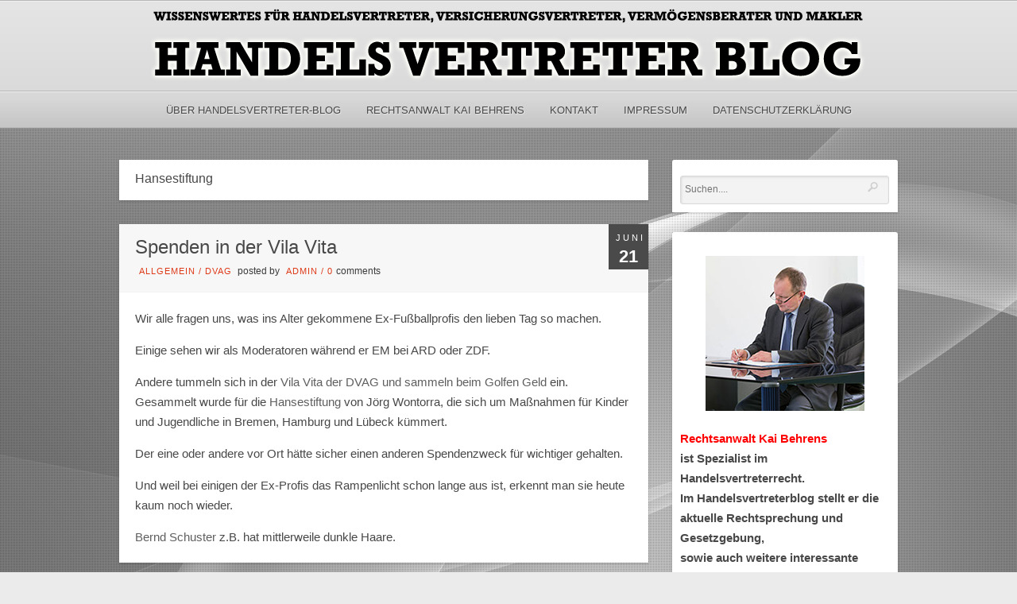

--- FILE ---
content_type: text/html; charset=UTF-8
request_url: https://www.handelsvertreter-blog.de/tag/hansestiftung/
body_size: 13232
content:
<!DOCTYPE html PUBLIC "-//W3C//DTD XHTML 1.0 Strict//EN" "http://www.w3.org/TR/xhtml1/DTD/xhtml1-strict.dtd">
<html xmlns="http://www.w3.org/1999/xhtml" lang="de">
<head>
	
<meta http-equiv="Content-Type"
	content="text/html; charset=UTF-8" />
<title>
Tag » Hansestiftung &laquo; @  Handelsvertreter Blog</title>

<!-- Description meta-->
<meta name="description" content="Wissenswertes für Handelsvertreter, Versicherungsvertreter, Vermögensberater und Makler" />

<!-- Keywords-->
<meta name="keywords" content="Handelsvertreter-Blog, handelsvertreter,DVAG,Landgericht" />

	<!-- Mobile Devices Viewport Resset-->
	<meta name="viewport" content="width=device-width, initial-scale=0.9, maximum-scale=1">
	<meta name="apple-mobile-web-app-capable" content="yes">



<link rel="alternate" type="application/rss+xml" title="Handelsvertreter Blog RSS" href="https://www.handelsvertreter-blog.de/feed/" />
<link rel="pingback" href="https://www.handelsvertreter-blog.de/xmlrpc.php" />
<link rel="stylesheet" href="https://www.handelsvertreter-blog.de/wp-content/themes/photolux/css/prettyPhoto.css" type="text/css" media="screen" charset="utf-8" />
<link rel="stylesheet" href="https://www.handelsvertreter-blog.de/wp-content/themes/photolux/css/nivo-slider.css" type="text/css" media="screen" charset="utf-8" />

<!--Google fonts-->

<link rel="stylesheet" href="https://www.handelsvertreter-blog.de/wp-content/themes/photolux/style.css" type="text/css" media="screen" />
	<link rel="stylesheet" href="https://www.handelsvertreter-blog.de/wp-content/themes/photolux/css/white-skin.css" type="text/css" media="screen" charset="utf-8" />
<!-- Custom Theme CSS -->
<style type="text/css">a.read-more, .no-caps{color:#3d3b3d;}.button, #submit, input[type=submit], td#today, table#wp-calendar td:hover, table#wp-calendar td#today, table#wp-calendar td:hover a, table#wp-calendar td#today a{background-color:#3d3b3d;}#logo-container a img{max-width:900px;}#logo-container a img{max-height:100px;}h1,h2,h3,h4,h5,h6,.accordion-description a,#content-container .wp-pagenavi,#portfolio-categories ul li.selected,.table-title td,.table-description strong,table th,.tabs a{font-family:"PT Sans Narrow", "PT Sans", "Arial Narrow", Verdana, Geneva, sans-serif;}body, .content-box .post-info{font-family:"PT Sans Narrow", "PT Sans", "Arial Narrow", Verdana, Geneva, sans-serif;}</style><link rel="shortcut icon" type="image/x-icon" href="/wp-content/uploads/2017/10/favicon.png" />

<link rel="stylesheet" href="https://www.handelsvertreter-blog.de/wp-content/themes/photolux/css/responsive.css" type="text/css" media="screen" charset="utf-8" />
<meta name='robots' content='max-image-preview:large' />
<link rel='dns-prefetch' href='//www.handelsvertreter-blog.de' />
<link rel="alternate" type="application/rss+xml" title="Handelsvertreter Blog &raquo; Feed" href="https://www.handelsvertreter-blog.de/feed/" />
<link rel="alternate" type="application/rss+xml" title="Handelsvertreter Blog &raquo; Kommentar-Feed" href="https://www.handelsvertreter-blog.de/comments/feed/" />
<link rel="alternate" type="application/rss+xml" title="Handelsvertreter Blog &raquo; Schlagwort-Feed zu Hansestiftung" href="https://www.handelsvertreter-blog.de/tag/hansestiftung/feed/" />
<style id='wp-img-auto-sizes-contain-inline-css' type='text/css'>
img:is([sizes=auto i],[sizes^="auto," i]){contain-intrinsic-size:3000px 1500px}
/*# sourceURL=wp-img-auto-sizes-contain-inline-css */
</style>
<style id='wp-emoji-styles-inline-css' type='text/css'>

	img.wp-smiley, img.emoji {
		display: inline !important;
		border: none !important;
		box-shadow: none !important;
		height: 1em !important;
		width: 1em !important;
		margin: 0 0.07em !important;
		vertical-align: -0.1em !important;
		background: none !important;
		padding: 0 !important;
	}
/*# sourceURL=wp-emoji-styles-inline-css */
</style>
<style id='wp-block-library-inline-css' type='text/css'>
:root{--wp-block-synced-color:#7a00df;--wp-block-synced-color--rgb:122,0,223;--wp-bound-block-color:var(--wp-block-synced-color);--wp-editor-canvas-background:#ddd;--wp-admin-theme-color:#007cba;--wp-admin-theme-color--rgb:0,124,186;--wp-admin-theme-color-darker-10:#006ba1;--wp-admin-theme-color-darker-10--rgb:0,107,160.5;--wp-admin-theme-color-darker-20:#005a87;--wp-admin-theme-color-darker-20--rgb:0,90,135;--wp-admin-border-width-focus:2px}@media (min-resolution:192dpi){:root{--wp-admin-border-width-focus:1.5px}}.wp-element-button{cursor:pointer}:root .has-very-light-gray-background-color{background-color:#eee}:root .has-very-dark-gray-background-color{background-color:#313131}:root .has-very-light-gray-color{color:#eee}:root .has-very-dark-gray-color{color:#313131}:root .has-vivid-green-cyan-to-vivid-cyan-blue-gradient-background{background:linear-gradient(135deg,#00d084,#0693e3)}:root .has-purple-crush-gradient-background{background:linear-gradient(135deg,#34e2e4,#4721fb 50%,#ab1dfe)}:root .has-hazy-dawn-gradient-background{background:linear-gradient(135deg,#faaca8,#dad0ec)}:root .has-subdued-olive-gradient-background{background:linear-gradient(135deg,#fafae1,#67a671)}:root .has-atomic-cream-gradient-background{background:linear-gradient(135deg,#fdd79a,#004a59)}:root .has-nightshade-gradient-background{background:linear-gradient(135deg,#330968,#31cdcf)}:root .has-midnight-gradient-background{background:linear-gradient(135deg,#020381,#2874fc)}:root{--wp--preset--font-size--normal:16px;--wp--preset--font-size--huge:42px}.has-regular-font-size{font-size:1em}.has-larger-font-size{font-size:2.625em}.has-normal-font-size{font-size:var(--wp--preset--font-size--normal)}.has-huge-font-size{font-size:var(--wp--preset--font-size--huge)}.has-text-align-center{text-align:center}.has-text-align-left{text-align:left}.has-text-align-right{text-align:right}.has-fit-text{white-space:nowrap!important}#end-resizable-editor-section{display:none}.aligncenter{clear:both}.items-justified-left{justify-content:flex-start}.items-justified-center{justify-content:center}.items-justified-right{justify-content:flex-end}.items-justified-space-between{justify-content:space-between}.screen-reader-text{border:0;clip-path:inset(50%);height:1px;margin:-1px;overflow:hidden;padding:0;position:absolute;width:1px;word-wrap:normal!important}.screen-reader-text:focus{background-color:#ddd;clip-path:none;color:#444;display:block;font-size:1em;height:auto;left:5px;line-height:normal;padding:15px 23px 14px;text-decoration:none;top:5px;width:auto;z-index:100000}html :where(.has-border-color){border-style:solid}html :where([style*=border-top-color]){border-top-style:solid}html :where([style*=border-right-color]){border-right-style:solid}html :where([style*=border-bottom-color]){border-bottom-style:solid}html :where([style*=border-left-color]){border-left-style:solid}html :where([style*=border-width]){border-style:solid}html :where([style*=border-top-width]){border-top-style:solid}html :where([style*=border-right-width]){border-right-style:solid}html :where([style*=border-bottom-width]){border-bottom-style:solid}html :where([style*=border-left-width]){border-left-style:solid}html :where(img[class*=wp-image-]){height:auto;max-width:100%}:where(figure){margin:0 0 1em}html :where(.is-position-sticky){--wp-admin--admin-bar--position-offset:var(--wp-admin--admin-bar--height,0px)}@media screen and (max-width:600px){html :where(.is-position-sticky){--wp-admin--admin-bar--position-offset:0px}}

/*# sourceURL=wp-block-library-inline-css */
</style><style id='global-styles-inline-css' type='text/css'>
:root{--wp--preset--aspect-ratio--square: 1;--wp--preset--aspect-ratio--4-3: 4/3;--wp--preset--aspect-ratio--3-4: 3/4;--wp--preset--aspect-ratio--3-2: 3/2;--wp--preset--aspect-ratio--2-3: 2/3;--wp--preset--aspect-ratio--16-9: 16/9;--wp--preset--aspect-ratio--9-16: 9/16;--wp--preset--color--black: #000000;--wp--preset--color--cyan-bluish-gray: #abb8c3;--wp--preset--color--white: #ffffff;--wp--preset--color--pale-pink: #f78da7;--wp--preset--color--vivid-red: #cf2e2e;--wp--preset--color--luminous-vivid-orange: #ff6900;--wp--preset--color--luminous-vivid-amber: #fcb900;--wp--preset--color--light-green-cyan: #7bdcb5;--wp--preset--color--vivid-green-cyan: #00d084;--wp--preset--color--pale-cyan-blue: #8ed1fc;--wp--preset--color--vivid-cyan-blue: #0693e3;--wp--preset--color--vivid-purple: #9b51e0;--wp--preset--gradient--vivid-cyan-blue-to-vivid-purple: linear-gradient(135deg,rgb(6,147,227) 0%,rgb(155,81,224) 100%);--wp--preset--gradient--light-green-cyan-to-vivid-green-cyan: linear-gradient(135deg,rgb(122,220,180) 0%,rgb(0,208,130) 100%);--wp--preset--gradient--luminous-vivid-amber-to-luminous-vivid-orange: linear-gradient(135deg,rgb(252,185,0) 0%,rgb(255,105,0) 100%);--wp--preset--gradient--luminous-vivid-orange-to-vivid-red: linear-gradient(135deg,rgb(255,105,0) 0%,rgb(207,46,46) 100%);--wp--preset--gradient--very-light-gray-to-cyan-bluish-gray: linear-gradient(135deg,rgb(238,238,238) 0%,rgb(169,184,195) 100%);--wp--preset--gradient--cool-to-warm-spectrum: linear-gradient(135deg,rgb(74,234,220) 0%,rgb(151,120,209) 20%,rgb(207,42,186) 40%,rgb(238,44,130) 60%,rgb(251,105,98) 80%,rgb(254,248,76) 100%);--wp--preset--gradient--blush-light-purple: linear-gradient(135deg,rgb(255,206,236) 0%,rgb(152,150,240) 100%);--wp--preset--gradient--blush-bordeaux: linear-gradient(135deg,rgb(254,205,165) 0%,rgb(254,45,45) 50%,rgb(107,0,62) 100%);--wp--preset--gradient--luminous-dusk: linear-gradient(135deg,rgb(255,203,112) 0%,rgb(199,81,192) 50%,rgb(65,88,208) 100%);--wp--preset--gradient--pale-ocean: linear-gradient(135deg,rgb(255,245,203) 0%,rgb(182,227,212) 50%,rgb(51,167,181) 100%);--wp--preset--gradient--electric-grass: linear-gradient(135deg,rgb(202,248,128) 0%,rgb(113,206,126) 100%);--wp--preset--gradient--midnight: linear-gradient(135deg,rgb(2,3,129) 0%,rgb(40,116,252) 100%);--wp--preset--font-size--small: 13px;--wp--preset--font-size--medium: 20px;--wp--preset--font-size--large: 36px;--wp--preset--font-size--x-large: 42px;--wp--preset--spacing--20: 0.44rem;--wp--preset--spacing--30: 0.67rem;--wp--preset--spacing--40: 1rem;--wp--preset--spacing--50: 1.5rem;--wp--preset--spacing--60: 2.25rem;--wp--preset--spacing--70: 3.38rem;--wp--preset--spacing--80: 5.06rem;--wp--preset--shadow--natural: 6px 6px 9px rgba(0, 0, 0, 0.2);--wp--preset--shadow--deep: 12px 12px 50px rgba(0, 0, 0, 0.4);--wp--preset--shadow--sharp: 6px 6px 0px rgba(0, 0, 0, 0.2);--wp--preset--shadow--outlined: 6px 6px 0px -3px rgb(255, 255, 255), 6px 6px rgb(0, 0, 0);--wp--preset--shadow--crisp: 6px 6px 0px rgb(0, 0, 0);}:where(.is-layout-flex){gap: 0.5em;}:where(.is-layout-grid){gap: 0.5em;}body .is-layout-flex{display: flex;}.is-layout-flex{flex-wrap: wrap;align-items: center;}.is-layout-flex > :is(*, div){margin: 0;}body .is-layout-grid{display: grid;}.is-layout-grid > :is(*, div){margin: 0;}:where(.wp-block-columns.is-layout-flex){gap: 2em;}:where(.wp-block-columns.is-layout-grid){gap: 2em;}:where(.wp-block-post-template.is-layout-flex){gap: 1.25em;}:where(.wp-block-post-template.is-layout-grid){gap: 1.25em;}.has-black-color{color: var(--wp--preset--color--black) !important;}.has-cyan-bluish-gray-color{color: var(--wp--preset--color--cyan-bluish-gray) !important;}.has-white-color{color: var(--wp--preset--color--white) !important;}.has-pale-pink-color{color: var(--wp--preset--color--pale-pink) !important;}.has-vivid-red-color{color: var(--wp--preset--color--vivid-red) !important;}.has-luminous-vivid-orange-color{color: var(--wp--preset--color--luminous-vivid-orange) !important;}.has-luminous-vivid-amber-color{color: var(--wp--preset--color--luminous-vivid-amber) !important;}.has-light-green-cyan-color{color: var(--wp--preset--color--light-green-cyan) !important;}.has-vivid-green-cyan-color{color: var(--wp--preset--color--vivid-green-cyan) !important;}.has-pale-cyan-blue-color{color: var(--wp--preset--color--pale-cyan-blue) !important;}.has-vivid-cyan-blue-color{color: var(--wp--preset--color--vivid-cyan-blue) !important;}.has-vivid-purple-color{color: var(--wp--preset--color--vivid-purple) !important;}.has-black-background-color{background-color: var(--wp--preset--color--black) !important;}.has-cyan-bluish-gray-background-color{background-color: var(--wp--preset--color--cyan-bluish-gray) !important;}.has-white-background-color{background-color: var(--wp--preset--color--white) !important;}.has-pale-pink-background-color{background-color: var(--wp--preset--color--pale-pink) !important;}.has-vivid-red-background-color{background-color: var(--wp--preset--color--vivid-red) !important;}.has-luminous-vivid-orange-background-color{background-color: var(--wp--preset--color--luminous-vivid-orange) !important;}.has-luminous-vivid-amber-background-color{background-color: var(--wp--preset--color--luminous-vivid-amber) !important;}.has-light-green-cyan-background-color{background-color: var(--wp--preset--color--light-green-cyan) !important;}.has-vivid-green-cyan-background-color{background-color: var(--wp--preset--color--vivid-green-cyan) !important;}.has-pale-cyan-blue-background-color{background-color: var(--wp--preset--color--pale-cyan-blue) !important;}.has-vivid-cyan-blue-background-color{background-color: var(--wp--preset--color--vivid-cyan-blue) !important;}.has-vivid-purple-background-color{background-color: var(--wp--preset--color--vivid-purple) !important;}.has-black-border-color{border-color: var(--wp--preset--color--black) !important;}.has-cyan-bluish-gray-border-color{border-color: var(--wp--preset--color--cyan-bluish-gray) !important;}.has-white-border-color{border-color: var(--wp--preset--color--white) !important;}.has-pale-pink-border-color{border-color: var(--wp--preset--color--pale-pink) !important;}.has-vivid-red-border-color{border-color: var(--wp--preset--color--vivid-red) !important;}.has-luminous-vivid-orange-border-color{border-color: var(--wp--preset--color--luminous-vivid-orange) !important;}.has-luminous-vivid-amber-border-color{border-color: var(--wp--preset--color--luminous-vivid-amber) !important;}.has-light-green-cyan-border-color{border-color: var(--wp--preset--color--light-green-cyan) !important;}.has-vivid-green-cyan-border-color{border-color: var(--wp--preset--color--vivid-green-cyan) !important;}.has-pale-cyan-blue-border-color{border-color: var(--wp--preset--color--pale-cyan-blue) !important;}.has-vivid-cyan-blue-border-color{border-color: var(--wp--preset--color--vivid-cyan-blue) !important;}.has-vivid-purple-border-color{border-color: var(--wp--preset--color--vivid-purple) !important;}.has-vivid-cyan-blue-to-vivid-purple-gradient-background{background: var(--wp--preset--gradient--vivid-cyan-blue-to-vivid-purple) !important;}.has-light-green-cyan-to-vivid-green-cyan-gradient-background{background: var(--wp--preset--gradient--light-green-cyan-to-vivid-green-cyan) !important;}.has-luminous-vivid-amber-to-luminous-vivid-orange-gradient-background{background: var(--wp--preset--gradient--luminous-vivid-amber-to-luminous-vivid-orange) !important;}.has-luminous-vivid-orange-to-vivid-red-gradient-background{background: var(--wp--preset--gradient--luminous-vivid-orange-to-vivid-red) !important;}.has-very-light-gray-to-cyan-bluish-gray-gradient-background{background: var(--wp--preset--gradient--very-light-gray-to-cyan-bluish-gray) !important;}.has-cool-to-warm-spectrum-gradient-background{background: var(--wp--preset--gradient--cool-to-warm-spectrum) !important;}.has-blush-light-purple-gradient-background{background: var(--wp--preset--gradient--blush-light-purple) !important;}.has-blush-bordeaux-gradient-background{background: var(--wp--preset--gradient--blush-bordeaux) !important;}.has-luminous-dusk-gradient-background{background: var(--wp--preset--gradient--luminous-dusk) !important;}.has-pale-ocean-gradient-background{background: var(--wp--preset--gradient--pale-ocean) !important;}.has-electric-grass-gradient-background{background: var(--wp--preset--gradient--electric-grass) !important;}.has-midnight-gradient-background{background: var(--wp--preset--gradient--midnight) !important;}.has-small-font-size{font-size: var(--wp--preset--font-size--small) !important;}.has-medium-font-size{font-size: var(--wp--preset--font-size--medium) !important;}.has-large-font-size{font-size: var(--wp--preset--font-size--large) !important;}.has-x-large-font-size{font-size: var(--wp--preset--font-size--x-large) !important;}
/*# sourceURL=global-styles-inline-css */
</style>

<style id='classic-theme-styles-inline-css' type='text/css'>
/*! This file is auto-generated */
.wp-block-button__link{color:#fff;background-color:#32373c;border-radius:9999px;box-shadow:none;text-decoration:none;padding:calc(.667em + 2px) calc(1.333em + 2px);font-size:1.125em}.wp-block-file__button{background:#32373c;color:#fff;text-decoration:none}
/*# sourceURL=/wp-includes/css/classic-themes.min.css */
</style>
<script type="text/javascript" src="https://www.handelsvertreter-blog.de/wp-includes/js/jquery/jquery.min.js?ver=3.7.1" id="jquery-core-js"></script>
<script type="text/javascript" src="https://www.handelsvertreter-blog.de/wp-includes/js/jquery/jquery-migrate.min.js?ver=3.4.1" id="jquery-migrate-js"></script>
<script type="text/javascript" src="https://www.handelsvertreter-blog.de/wp-content/themes/photolux/js/main.js?ver=6.9" id="pexeto-main-js"></script>
<link rel="https://api.w.org/" href="https://www.handelsvertreter-blog.de/wp-json/" /><link rel="alternate" title="JSON" type="application/json" href="https://www.handelsvertreter-blog.de/wp-json/wp/v2/tags/1158" /><link rel="EditURI" type="application/rsd+xml" title="RSD" href="https://www.handelsvertreter-blog.de/xmlrpc.php?rsd" />
<meta name="generator" content="WordPress 6.9" />


<script type="text/javascript">
pexetoSite.ajaxurl="https://www.handelsvertreter-blog.de/wp-admin/admin-ajax.php";
pexetoSite.enableCufon="off";
pexetoSite.lightboxStyle="light_rounded";
pexetoSite.desaturateServices=true;
pexetoSite.responsiveLayout = true;
pexetoSite.disableRightClick=false;
pexetoSite.rightClickMessage="Copyright by Handelsvertreter-Blog";
jQuery(document).ready(function($){
	pexetoSite.initSite();
});
</script>


	
<!-- enables nested comments in WP 2.7 -->

<!--[if lte IE 7]>
<link href="https://www.handelsvertreter-blog.de/wp-content/themes/photolux/css/style_ie7.css" rel="stylesheet" type="text/css" />  
<![endif]-->
<!--[if lte IE 8]>
	<style type="text/css">
		#main-container {
		min-width: 1045px;
	}

	</style>
<![endif]-->


<link rel='stylesheet' id='mailpoet_public-css' href='https://www.handelsvertreter-blog.de/wp-content/plugins/mailpoet/assets/dist/css/mailpoet-public.eb66e3ab.css?ver=6.9' type='text/css' media='all' />
</head>
<body class="archive tag tag-hansestiftung tag-1158 wp-theme-photolux">
<div class="bg-image-pattern"></div>
<script type="text/javascript">
jQuery(document).ready(function($){
	pexetoSite.setResizingBg("/wp-content/uploads/2017/11/blog-hg.jpg");
});
</script>

<div id="main-container">

<!--HEADER -->
	<div id="header">
		<div id="logo-container">
						<a href="https://www.handelsvertreter-blog.de"><img src="/wp-content/uploads/2017/11/handelsvertreter-logo.png" /></a>
		</div>
		 <div class="mobile-nav">
			<span class="mob-nav-btn">Menu</span>
		</div>
		<div class="clear"></div>
 		<div id="navigation-container">
			<div id="menu-container">
	        	<div id="menu">
				<div class="menu-haupt-container"><ul id="menu-haupt" class="menu"><li id="menu-item-4122" class="menu-item menu-item-type-post_type menu-item-object-page menu-item-4122"><a href="https://www.handelsvertreter-blog.de/about/">Über Handelsvertreter-Blog</a></li>
<li id="menu-item-4741" class="menu-item menu-item-type-custom menu-item-object-custom menu-item-4741"><a href="http://www.rechtsanwalt-kaibehrens.de/">Rechtsanwalt Kai Behrens</a></li>
<li id="menu-item-4131" class="menu-item menu-item-type-post_type menu-item-object-page menu-item-4131"><a href="https://www.handelsvertreter-blog.de/kontakt/">Kontakt</a></li>
<li id="menu-item-4121" class="menu-item menu-item-type-post_type menu-item-object-page menu-item-4121"><a href="https://www.handelsvertreter-blog.de/impressum/">Impressum</a></li>
<li id="menu-item-4508" class="menu-item menu-item-type-post_type menu-item-object-page menu-item-4508"><a href="https://www.handelsvertreter-blog.de/datenschutzerklaerung/">Datenschutzerklärung</a></li>
</ul></div>				</div>
	        </div>
	        <div class="clear"></div>     
    	</div> 
	    <div class="clear"></div>       
	    <div id="navigation-line"></div>
	</div> <!-- end #header -->

<div id="content-container" class="layout-right">
<div id="content">
<div class="page-content-box"><h1 class="page-heading posts-heading">Hansestiftung</h1></div>

<div id="post-1223" class="post-1223 post type-post status-publish format-standard hentry category-allgemein category-dvag tag-dvag tag-hansestiftung tag-wontorra">

<div class="post-content no-thumbnail">

<div class="post-date"><span>Juni</span><h4>21</h4>
</div>

<div class="post-title-wrapper">
<h2 class="post-title">
<a href="https://www.handelsvertreter-blog.de/2012/06/21/spenden-in-der-vila-vita/">Spenden in der Vila Vita</a>
</h2>
<div class="post-info">
	<span class="no-caps">  </span><a href="https://www.handelsvertreter-blog.de/category/allgemein/" rel="category tag">Allgemein</a> / <a href="https://www.handelsvertreter-blog.de/category/dvag/" rel="category tag">DVAG</a>	 <span class="no-caps">&nbsp;Posted by  </span><a href="https://www.handelsvertreter-blog.de/author/admin/" title="Beiträge von admin" rel="author">admin</a>  <span class="comments">
 / 
 <a href="https://www.handelsvertreter-blog.de/2012/06/21/spenden-in-der-vila-vita/#comments">
 0 </a><span class="no-caps">comments</span>
 </span>
 </div>
<div class="clear"></div>
</div> <div class="post-content-content">

<p>Wir alle fragen uns, was ins Alter gekommene Ex-Fußballprofis den lieben Tag so machen.</p>
<p>Einige sehen wir als Moderatoren während er EM bei ARD oder ZDF.</p>
<p>Andere tummeln sich in der<a href="http://www.exklusiv-golfen.de/golf/joerg-wontorra-golfturnier-17641"> Vila Vita der DVAG und sammeln beim Golfen Geld </a>ein.  Gesammelt wurde für die <a href="http://www.hanse-stiftung-joerg-wontorra.de/stiftung/ueber-uns/">Hansestiftung </a>von Jörg Wontorra, die sich um Maßnahmen für Kinder und Jugendliche in Bremen, Hamburg und Lübeck kümmert.</p>
<p>Der eine oder andere vor Ort hätte sicher einen anderen Spendenzweck für wichtiger gehalten.</p>
<p>Und weil bei einigen der Ex-Profis das Rampenlicht schon lange aus ist, erkennt man sie heute kaum noch wieder.</p>
<p><a href="http://www.welt.de/newsticker/news1/article106392023/Bernd-Schuster-heiratet-in-Spanien-umgeben-von-Touristen.html">Bernd Schuster</a> z.B. hat mittlerweile dunkle Haare.</p>
	<div class="clear"></div>
	 
 	<div class="clear"></div>
</div>
</div>
</div>
<div id="blog_nav_buttons" class="navigation">
<div class="alignleft"></div>
<div class="alignright"></div>
</div>
	</div> <!-- end main content holder (#content/#full-width) -->
	<div id="sidebar">
		<div class="sidebar-box widget_search" id="search-2"><div class="search-wrapper">
  <form role="search" method="get" class="searchform" action="https://www.handelsvertreter-blog.de" >
    <input type="text" name="s" class="search-input"  placeholder="Suchen...." />
<input type="submit" value="" class="search-button"/>
  </form>
</div>
</div><div class="sidebar-box widget_text" id="text-3">			<div class="textwidget"><p align="center"><img decoding="async" src="/wp-content/uploads/2019/11/kai_behrens.jpg" /></p>
<p><strong><span style="color: #ff0000;">Rechtsanwa</span></strong><span style="color: #ff0000;"><strong>lt Kai Behrens</strong></span><strong><br />
ist Spezialist im Handelsvertreterrecht.<br />
Im Handelsvertreterblog stellt er die aktuelle Rechtsprechung und Gesetzgebung,<br />
sowie auch weitere interessante Entwicklungen im Vertriebsrecht dar.<br />
Er selbst hat schon einige namhafte Entscheidungen herbeigeführt. </strong><br />
<strong><br />
Neben den typischen anwaltlichen Tätigkeiten, wie Beratung und Prozessführung<br />
im Handelsvertreter- und Vertriebsrecht, umfassen seine Tätigkeiten auch:</strong></p>
<p><strong>&#8211;Erteilung des Prüfberichts gem. 24 FinVermV </strong></p>
<p><strong>&#8211;Weiterbildungsmaßnahmen gem. der IDD</strong></p>
</div>
		</div>
		<div class="sidebar-box widget_recent_entries" id="recent-posts-2">
		<h4>Neueste Beiträge</h4><div class="double-line"></div>
		<ul>
											<li>
					<a href="https://www.handelsvertreter-blog.de/2026/01/23/handelsvertreter-ohne-kuendigungsschutz/">Handelsvertreter ohne Kündigungsschutz</a>
									</li>
											<li>
					<a href="https://www.handelsvertreter-blog.de/2026/01/16/kuendigungen-durch-vertriebe-wie-dvag-und-ovb/">Kündigungen durch Vertriebe wie DVAG und OVB</a>
									</li>
											<li>
					<a href="https://www.handelsvertreter-blog.de/2026/01/09/vermoegensberater-im-alter/">Vermögensberater im Alter</a>
									</li>
											<li>
					<a href="https://www.handelsvertreter-blog.de/2025/12/23/frohe-weihnachten-6/">Frohe Weihnachten!</a>
									</li>
											<li>
					<a href="https://www.handelsvertreter-blog.de/2025/12/19/nachruf/">Nachruf</a>
									</li>
					</ul>

		</div>      <div class="sidebar-box widget_mailpoet_form" id="mailpoet_form-2">
  
      <h4>Newsletter abonnieren</h4><div class="double-line"></div>
  
  <div class="
    mailpoet_form_popup_overlay
      "></div>
  <div
    id="mailpoet_form_1"
    class="
      mailpoet_form
      mailpoet_form_widget
      mailpoet_form_position_
      mailpoet_form_animation_
    "
      >

    <style type="text/css">
     #mailpoet_form_1 .mailpoet_form {  }
#mailpoet_form_1 .mailpoet_paragraph { line-height: 20px; }
#mailpoet_form_1 .mailpoet_segment_label, #mailpoet_form_1 .mailpoet_text_label, #mailpoet_form_1 .mailpoet_textarea_label, #mailpoet_form_1 .mailpoet_select_label, #mailpoet_form_1 .mailpoet_radio_label, #mailpoet_form_1 .mailpoet_checkbox_label, #mailpoet_form_1 .mailpoet_list_label, #mailpoet_form_1 .mailpoet_date_label { display: block; font-weight: bold; }
#mailpoet_form_1 .mailpoet_text, #mailpoet_form_1 .mailpoet_textarea, #mailpoet_form_1 .mailpoet_select, #mailpoet_form_1 .mailpoet_date_month, #mailpoet_form_1 .mailpoet_date_day, #mailpoet_form_1 .mailpoet_date_year, #mailpoet_form_1 .mailpoet_date { display: block; }
#mailpoet_form_1 .mailpoet_text, #mailpoet_form_1 .mailpoet_textarea { width: 200px; }
#mailpoet_form_1 .mailpoet_checkbox {  }
#mailpoet_form_1 .mailpoet_submit input {  }
#mailpoet_form_1 .mailpoet_divider {  }
#mailpoet_form_1 .mailpoet_message {  }
#mailpoet_form_1 .mailpoet_validate_success { font-weight: 600; color: #468847; }
#mailpoet_form_1 .mailpoet_validate_error { color: #b94a48; }
#mailpoet_form_1 .mailpoet_form_loading { width: 30px; text-align: center; line-height: normal; }
#mailpoet_form_1 .mailpoet_form_loading > span { width: 5px; height: 5px; background-color: #5b5b5b; }#mailpoet_form_1{;}#mailpoet_form_1 .mailpoet_message {margin: 0; padding: 0 20px;}#mailpoet_form_1 .mailpoet_paragraph.last {margin-bottom: 0} @media (max-width: 500px) {#mailpoet_form_1 {background-image: none;}} @media (min-width: 500px) {#mailpoet_form_1 .last .mailpoet_paragraph:last-child {margin-bottom: 0}}  @media (max-width: 500px) {#mailpoet_form_1 .mailpoet_form_column:last-child .mailpoet_paragraph:last-child {margin-bottom: 0}} 
    </style>

    <form
      target="_self"
      method="post"
      action="https://www.handelsvertreter-blog.de/wp-admin/admin-post.php?action=mailpoet_subscription_form"
      class="mailpoet_form mailpoet_form_form mailpoet_form_widget"
      novalidate
      data-delay=""
      data-exit-intent-enabled=""
      data-font-family=""
      data-cookie-expiration-time=""
    >
      <input type="hidden" name="data[form_id]" value="1" />
      <input type="hidden" name="token" value="656ba168b3" />
      <input type="hidden" name="api_version" value="v1" />
      <input type="hidden" name="endpoint" value="subscribers" />
      <input type="hidden" name="mailpoet_method" value="subscribe" />

      <label class="mailpoet_hp_email_label" style="display: none !important;">Bitte dieses Feld leer lassen<input type="email" name="data[email]"/></label><div class="mailpoet_paragraph"><label for="form_email_1" class="mailpoet_text_label"  data-automation-id="form_email_label" >E-Mail <span class="mailpoet_required" aria-hidden="true">*</span></label><input type="email" autocomplete="email" class="mailpoet_text" id="form_email_1" name="data[form_field_NTg3N2E2MTQ1ZjQzX2VtYWls]" title="E-Mail" value="" data-automation-id="form_email" data-parsley-errors-container=".mailpoet_error_12nhj" data-parsley-required="true" required aria-required="true" data-parsley-minlength="6" data-parsley-maxlength="150" data-parsley-type-message="Dieser Wert sollte eine gültige E-Mail-Adresse sein." data-parsley-required-message="Dieses Feld wird benötigt."/><span class="mailpoet_error_12nhj"></span></div>
<div class="mailpoet_paragraph" >Wir halten Ihre Daten privat und teilen sie nur mit Dritten, die diesen Dienst ermöglichen. Lesen Sie unsere <a href="/datenschutzerklaerung/">Datenschutzerklärung</a> für weitere Informationen.</div>
<div class="mailpoet_paragraph"><input type="submit" class="mailpoet_submit" value="Abonnieren!" data-automation-id="subscribe-submit-button" style="border-color:transparent;" /><span class="mailpoet_form_loading"><span class="mailpoet_bounce1"></span><span class="mailpoet_bounce2"></span><span class="mailpoet_bounce3"></span></span></div>

      <div class="mailpoet_message">
        <p class="mailpoet_validate_success"
                style="display:none;"
                >Prüfe deinen Posteingang oder Spam-Ordner, um dein Abonnement zu bestätigen.
        </p>
        <p class="mailpoet_validate_error"
                style="display:none;"
                >        </p>
      </div>
    </form>

      </div>

      </div>
  <div class="sidebar-box widget_archive" id="archives-2"><h4>Archiv</h4><div class="double-line"></div>		<label class="screen-reader-text" for="archives-dropdown-2">Archiv</label>
		<select id="archives-dropdown-2" name="archive-dropdown">
			
			<option value="">Monat auswählen</option>
				<option value='https://www.handelsvertreter-blog.de/2026/01/'> Januar 2026 </option>
	<option value='https://www.handelsvertreter-blog.de/2025/12/'> Dezember 2025 </option>
	<option value='https://www.handelsvertreter-blog.de/2025/11/'> November 2025 </option>
	<option value='https://www.handelsvertreter-blog.de/2025/10/'> Oktober 2025 </option>
	<option value='https://www.handelsvertreter-blog.de/2025/09/'> September 2025 </option>
	<option value='https://www.handelsvertreter-blog.de/2025/08/'> August 2025 </option>
	<option value='https://www.handelsvertreter-blog.de/2025/07/'> Juli 2025 </option>
	<option value='https://www.handelsvertreter-blog.de/2025/06/'> Juni 2025 </option>
	<option value='https://www.handelsvertreter-blog.de/2025/05/'> Mai 2025 </option>
	<option value='https://www.handelsvertreter-blog.de/2025/04/'> April 2025 </option>
	<option value='https://www.handelsvertreter-blog.de/2025/03/'> März 2025 </option>
	<option value='https://www.handelsvertreter-blog.de/2025/02/'> Februar 2025 </option>
	<option value='https://www.handelsvertreter-blog.de/2025/01/'> Januar 2025 </option>
	<option value='https://www.handelsvertreter-blog.de/2024/12/'> Dezember 2024 </option>
	<option value='https://www.handelsvertreter-blog.de/2024/11/'> November 2024 </option>
	<option value='https://www.handelsvertreter-blog.de/2024/10/'> Oktober 2024 </option>
	<option value='https://www.handelsvertreter-blog.de/2024/08/'> August 2024 </option>
	<option value='https://www.handelsvertreter-blog.de/2024/07/'> Juli 2024 </option>
	<option value='https://www.handelsvertreter-blog.de/2024/06/'> Juni 2024 </option>
	<option value='https://www.handelsvertreter-blog.de/2024/05/'> Mai 2024 </option>
	<option value='https://www.handelsvertreter-blog.de/2024/04/'> April 2024 </option>
	<option value='https://www.handelsvertreter-blog.de/2024/03/'> März 2024 </option>
	<option value='https://www.handelsvertreter-blog.de/2024/02/'> Februar 2024 </option>
	<option value='https://www.handelsvertreter-blog.de/2024/01/'> Januar 2024 </option>
	<option value='https://www.handelsvertreter-blog.de/2023/10/'> Oktober 2023 </option>
	<option value='https://www.handelsvertreter-blog.de/2023/09/'> September 2023 </option>
	<option value='https://www.handelsvertreter-blog.de/2023/08/'> August 2023 </option>
	<option value='https://www.handelsvertreter-blog.de/2023/07/'> Juli 2023 </option>
	<option value='https://www.handelsvertreter-blog.de/2023/05/'> Mai 2023 </option>
	<option value='https://www.handelsvertreter-blog.de/2023/04/'> April 2023 </option>
	<option value='https://www.handelsvertreter-blog.de/2023/01/'> Januar 2023 </option>
	<option value='https://www.handelsvertreter-blog.de/2022/12/'> Dezember 2022 </option>
	<option value='https://www.handelsvertreter-blog.de/2022/11/'> November 2022 </option>
	<option value='https://www.handelsvertreter-blog.de/2022/09/'> September 2022 </option>
	<option value='https://www.handelsvertreter-blog.de/2022/08/'> August 2022 </option>
	<option value='https://www.handelsvertreter-blog.de/2022/07/'> Juli 2022 </option>
	<option value='https://www.handelsvertreter-blog.de/2022/06/'> Juni 2022 </option>
	<option value='https://www.handelsvertreter-blog.de/2022/05/'> Mai 2022 </option>
	<option value='https://www.handelsvertreter-blog.de/2022/03/'> März 2022 </option>
	<option value='https://www.handelsvertreter-blog.de/2022/02/'> Februar 2022 </option>
	<option value='https://www.handelsvertreter-blog.de/2022/01/'> Januar 2022 </option>
	<option value='https://www.handelsvertreter-blog.de/2021/04/'> April 2021 </option>
	<option value='https://www.handelsvertreter-blog.de/2021/03/'> März 2021 </option>
	<option value='https://www.handelsvertreter-blog.de/2020/12/'> Dezember 2020 </option>
	<option value='https://www.handelsvertreter-blog.de/2020/09/'> September 2020 </option>
	<option value='https://www.handelsvertreter-blog.de/2020/08/'> August 2020 </option>
	<option value='https://www.handelsvertreter-blog.de/2020/07/'> Juli 2020 </option>
	<option value='https://www.handelsvertreter-blog.de/2020/06/'> Juni 2020 </option>
	<option value='https://www.handelsvertreter-blog.de/2020/05/'> Mai 2020 </option>
	<option value='https://www.handelsvertreter-blog.de/2020/04/'> April 2020 </option>
	<option value='https://www.handelsvertreter-blog.de/2020/03/'> März 2020 </option>
	<option value='https://www.handelsvertreter-blog.de/2020/02/'> Februar 2020 </option>
	<option value='https://www.handelsvertreter-blog.de/2020/01/'> Januar 2020 </option>
	<option value='https://www.handelsvertreter-blog.de/2019/12/'> Dezember 2019 </option>
	<option value='https://www.handelsvertreter-blog.de/2019/11/'> November 2019 </option>
	<option value='https://www.handelsvertreter-blog.de/2019/10/'> Oktober 2019 </option>
	<option value='https://www.handelsvertreter-blog.de/2019/09/'> September 2019 </option>
	<option value='https://www.handelsvertreter-blog.de/2019/08/'> August 2019 </option>
	<option value='https://www.handelsvertreter-blog.de/2019/07/'> Juli 2019 </option>
	<option value='https://www.handelsvertreter-blog.de/2019/06/'> Juni 2019 </option>
	<option value='https://www.handelsvertreter-blog.de/2019/05/'> Mai 2019 </option>
	<option value='https://www.handelsvertreter-blog.de/2019/04/'> April 2019 </option>
	<option value='https://www.handelsvertreter-blog.de/2019/03/'> März 2019 </option>
	<option value='https://www.handelsvertreter-blog.de/2019/02/'> Februar 2019 </option>
	<option value='https://www.handelsvertreter-blog.de/2019/01/'> Januar 2019 </option>
	<option value='https://www.handelsvertreter-blog.de/2018/12/'> Dezember 2018 </option>
	<option value='https://www.handelsvertreter-blog.de/2018/11/'> November 2018 </option>
	<option value='https://www.handelsvertreter-blog.de/2018/10/'> Oktober 2018 </option>
	<option value='https://www.handelsvertreter-blog.de/2018/09/'> September 2018 </option>
	<option value='https://www.handelsvertreter-blog.de/2018/08/'> August 2018 </option>
	<option value='https://www.handelsvertreter-blog.de/2018/07/'> Juli 2018 </option>
	<option value='https://www.handelsvertreter-blog.de/2018/06/'> Juni 2018 </option>
	<option value='https://www.handelsvertreter-blog.de/2018/05/'> Mai 2018 </option>
	<option value='https://www.handelsvertreter-blog.de/2018/04/'> April 2018 </option>
	<option value='https://www.handelsvertreter-blog.de/2018/03/'> März 2018 </option>
	<option value='https://www.handelsvertreter-blog.de/2018/02/'> Februar 2018 </option>
	<option value='https://www.handelsvertreter-blog.de/2018/01/'> Januar 2018 </option>
	<option value='https://www.handelsvertreter-blog.de/2017/12/'> Dezember 2017 </option>
	<option value='https://www.handelsvertreter-blog.de/2017/11/'> November 2017 </option>
	<option value='https://www.handelsvertreter-blog.de/2017/10/'> Oktober 2017 </option>
	<option value='https://www.handelsvertreter-blog.de/2017/09/'> September 2017 </option>
	<option value='https://www.handelsvertreter-blog.de/2017/08/'> August 2017 </option>
	<option value='https://www.handelsvertreter-blog.de/2017/07/'> Juli 2017 </option>
	<option value='https://www.handelsvertreter-blog.de/2017/06/'> Juni 2017 </option>
	<option value='https://www.handelsvertreter-blog.de/2017/05/'> Mai 2017 </option>
	<option value='https://www.handelsvertreter-blog.de/2017/04/'> April 2017 </option>
	<option value='https://www.handelsvertreter-blog.de/2017/03/'> März 2017 </option>
	<option value='https://www.handelsvertreter-blog.de/2017/02/'> Februar 2017 </option>
	<option value='https://www.handelsvertreter-blog.de/2017/01/'> Januar 2017 </option>
	<option value='https://www.handelsvertreter-blog.de/2016/12/'> Dezember 2016 </option>
	<option value='https://www.handelsvertreter-blog.de/2016/11/'> November 2016 </option>
	<option value='https://www.handelsvertreter-blog.de/2016/10/'> Oktober 2016 </option>
	<option value='https://www.handelsvertreter-blog.de/2016/09/'> September 2016 </option>
	<option value='https://www.handelsvertreter-blog.de/2016/08/'> August 2016 </option>
	<option value='https://www.handelsvertreter-blog.de/2016/07/'> Juli 2016 </option>
	<option value='https://www.handelsvertreter-blog.de/2016/06/'> Juni 2016 </option>
	<option value='https://www.handelsvertreter-blog.de/2016/05/'> Mai 2016 </option>
	<option value='https://www.handelsvertreter-blog.de/2016/04/'> April 2016 </option>
	<option value='https://www.handelsvertreter-blog.de/2016/03/'> März 2016 </option>
	<option value='https://www.handelsvertreter-blog.de/2016/02/'> Februar 2016 </option>
	<option value='https://www.handelsvertreter-blog.de/2016/01/'> Januar 2016 </option>
	<option value='https://www.handelsvertreter-blog.de/2015/12/'> Dezember 2015 </option>
	<option value='https://www.handelsvertreter-blog.de/2015/11/'> November 2015 </option>
	<option value='https://www.handelsvertreter-blog.de/2015/10/'> Oktober 2015 </option>
	<option value='https://www.handelsvertreter-blog.de/2015/09/'> September 2015 </option>
	<option value='https://www.handelsvertreter-blog.de/2015/08/'> August 2015 </option>
	<option value='https://www.handelsvertreter-blog.de/2015/07/'> Juli 2015 </option>
	<option value='https://www.handelsvertreter-blog.de/2015/06/'> Juni 2015 </option>
	<option value='https://www.handelsvertreter-blog.de/2015/05/'> Mai 2015 </option>
	<option value='https://www.handelsvertreter-blog.de/2015/04/'> April 2015 </option>
	<option value='https://www.handelsvertreter-blog.de/2015/03/'> März 2015 </option>
	<option value='https://www.handelsvertreter-blog.de/2015/02/'> Februar 2015 </option>
	<option value='https://www.handelsvertreter-blog.de/2015/01/'> Januar 2015 </option>
	<option value='https://www.handelsvertreter-blog.de/2014/12/'> Dezember 2014 </option>
	<option value='https://www.handelsvertreter-blog.de/2014/11/'> November 2014 </option>
	<option value='https://www.handelsvertreter-blog.de/2014/10/'> Oktober 2014 </option>
	<option value='https://www.handelsvertreter-blog.de/2014/09/'> September 2014 </option>
	<option value='https://www.handelsvertreter-blog.de/2014/08/'> August 2014 </option>
	<option value='https://www.handelsvertreter-blog.de/2014/07/'> Juli 2014 </option>
	<option value='https://www.handelsvertreter-blog.de/2014/06/'> Juni 2014 </option>
	<option value='https://www.handelsvertreter-blog.de/2014/05/'> Mai 2014 </option>
	<option value='https://www.handelsvertreter-blog.de/2014/04/'> April 2014 </option>
	<option value='https://www.handelsvertreter-blog.de/2014/03/'> März 2014 </option>
	<option value='https://www.handelsvertreter-blog.de/2014/02/'> Februar 2014 </option>
	<option value='https://www.handelsvertreter-blog.de/2014/01/'> Januar 2014 </option>
	<option value='https://www.handelsvertreter-blog.de/2013/12/'> Dezember 2013 </option>
	<option value='https://www.handelsvertreter-blog.de/2013/11/'> November 2013 </option>
	<option value='https://www.handelsvertreter-blog.de/2013/10/'> Oktober 2013 </option>
	<option value='https://www.handelsvertreter-blog.de/2013/09/'> September 2013 </option>
	<option value='https://www.handelsvertreter-blog.de/2013/08/'> August 2013 </option>
	<option value='https://www.handelsvertreter-blog.de/2013/07/'> Juli 2013 </option>
	<option value='https://www.handelsvertreter-blog.de/2013/06/'> Juni 2013 </option>
	<option value='https://www.handelsvertreter-blog.de/2013/05/'> Mai 2013 </option>
	<option value='https://www.handelsvertreter-blog.de/2013/04/'> April 2013 </option>
	<option value='https://www.handelsvertreter-blog.de/2013/03/'> März 2013 </option>
	<option value='https://www.handelsvertreter-blog.de/2013/02/'> Februar 2013 </option>
	<option value='https://www.handelsvertreter-blog.de/2013/01/'> Januar 2013 </option>
	<option value='https://www.handelsvertreter-blog.de/2012/12/'> Dezember 2012 </option>
	<option value='https://www.handelsvertreter-blog.de/2012/11/'> November 2012 </option>
	<option value='https://www.handelsvertreter-blog.de/2012/10/'> Oktober 2012 </option>
	<option value='https://www.handelsvertreter-blog.de/2012/09/'> September 2012 </option>
	<option value='https://www.handelsvertreter-blog.de/2012/08/'> August 2012 </option>
	<option value='https://www.handelsvertreter-blog.de/2012/07/'> Juli 2012 </option>
	<option value='https://www.handelsvertreter-blog.de/2012/06/'> Juni 2012 </option>
	<option value='https://www.handelsvertreter-blog.de/2012/05/'> Mai 2012 </option>
	<option value='https://www.handelsvertreter-blog.de/2012/04/'> April 2012 </option>
	<option value='https://www.handelsvertreter-blog.de/2012/03/'> März 2012 </option>
	<option value='https://www.handelsvertreter-blog.de/2012/02/'> Februar 2012 </option>
	<option value='https://www.handelsvertreter-blog.de/2012/01/'> Januar 2012 </option>
	<option value='https://www.handelsvertreter-blog.de/2011/12/'> Dezember 2011 </option>
	<option value='https://www.handelsvertreter-blog.de/2011/11/'> November 2011 </option>
	<option value='https://www.handelsvertreter-blog.de/2011/10/'> Oktober 2011 </option>
	<option value='https://www.handelsvertreter-blog.de/2011/09/'> September 2011 </option>
	<option value='https://www.handelsvertreter-blog.de/2011/08/'> August 2011 </option>
	<option value='https://www.handelsvertreter-blog.de/2011/07/'> Juli 2011 </option>
	<option value='https://www.handelsvertreter-blog.de/2011/06/'> Juni 2011 </option>
	<option value='https://www.handelsvertreter-blog.de/2011/05/'> Mai 2011 </option>
	<option value='https://www.handelsvertreter-blog.de/2011/04/'> April 2011 </option>
	<option value='https://www.handelsvertreter-blog.de/2011/03/'> März 2011 </option>
	<option value='https://www.handelsvertreter-blog.de/2011/02/'> Februar 2011 </option>
	<option value='https://www.handelsvertreter-blog.de/2011/01/'> Januar 2011 </option>
	<option value='https://www.handelsvertreter-blog.de/2010/12/'> Dezember 2010 </option>
	<option value='https://www.handelsvertreter-blog.de/2010/11/'> November 2010 </option>
	<option value='https://www.handelsvertreter-blog.de/2010/10/'> Oktober 2010 </option>
	<option value='https://www.handelsvertreter-blog.de/2010/09/'> September 2010 </option>
	<option value='https://www.handelsvertreter-blog.de/2010/08/'> August 2010 </option>
	<option value='https://www.handelsvertreter-blog.de/2010/07/'> Juli 2010 </option>
	<option value='https://www.handelsvertreter-blog.de/2010/06/'> Juni 2010 </option>
	<option value='https://www.handelsvertreter-blog.de/2010/05/'> Mai 2010 </option>
	<option value='https://www.handelsvertreter-blog.de/2010/04/'> April 2010 </option>
	<option value='https://www.handelsvertreter-blog.de/2010/03/'> März 2010 </option>
	<option value='https://www.handelsvertreter-blog.de/2010/02/'> Februar 2010 </option>
	<option value='https://www.handelsvertreter-blog.de/2010/01/'> Januar 2010 </option>
	<option value='https://www.handelsvertreter-blog.de/2009/12/'> Dezember 2009 </option>
	<option value='https://www.handelsvertreter-blog.de/2009/11/'> November 2009 </option>
	<option value='https://www.handelsvertreter-blog.de/2009/10/'> Oktober 2009 </option>
	<option value='https://www.handelsvertreter-blog.de/2009/09/'> September 2009 </option>
	<option value='https://www.handelsvertreter-blog.de/2009/08/'> August 2009 </option>
	<option value='https://www.handelsvertreter-blog.de/2009/07/'> Juli 2009 </option>
	<option value='https://www.handelsvertreter-blog.de/2009/06/'> Juni 2009 </option>
	<option value='https://www.handelsvertreter-blog.de/2009/05/'> Mai 2009 </option>
	<option value='https://www.handelsvertreter-blog.de/2009/04/'> April 2009 </option>
	<option value='https://www.handelsvertreter-blog.de/2009/03/'> März 2009 </option>
	<option value='https://www.handelsvertreter-blog.de/2009/02/'> Februar 2009 </option>
	<option value='https://www.handelsvertreter-blog.de/2009/01/'> Januar 2009 </option>
	<option value='https://www.handelsvertreter-blog.de/2008/12/'> Dezember 2008 </option>
	<option value='https://www.handelsvertreter-blog.de/2008/11/'> November 2008 </option>
	<option value='https://www.handelsvertreter-blog.de/2008/10/'> Oktober 2008 </option>
	<option value='https://www.handelsvertreter-blog.de/2008/09/'> September 2008 </option>
	<option value='https://www.handelsvertreter-blog.de/2008/08/'> August 2008 </option>
	<option value='https://www.handelsvertreter-blog.de/2008/07/'> Juli 2008 </option>
	<option value='https://www.handelsvertreter-blog.de/2008/06/'> Juni 2008 </option>

		</select>

			<script type="text/javascript">
/* <![CDATA[ */

( ( dropdownId ) => {
	const dropdown = document.getElementById( dropdownId );
	function onSelectChange() {
		setTimeout( () => {
			if ( 'escape' === dropdown.dataset.lastkey ) {
				return;
			}
			if ( dropdown.value ) {
				document.location.href = dropdown.value;
			}
		}, 250 );
	}
	function onKeyUp( event ) {
		if ( 'Escape' === event.key ) {
			dropdown.dataset.lastkey = 'escape';
		} else {
			delete dropdown.dataset.lastkey;
		}
	}
	function onClick() {
		delete dropdown.dataset.lastkey;
	}
	dropdown.addEventListener( 'keyup', onKeyUp );
	dropdown.addEventListener( 'click', onClick );
	dropdown.addEventListener( 'change', onSelectChange );
})( "archives-dropdown-2" );

//# sourceURL=WP_Widget_Archives%3A%3Awidget
/* ]]> */
</script>
</div><div class="sidebar-box widget_tag_cloud" id="tag_cloud-2"><h4>Schlagwörter</h4><div class="double-line"></div><div class="tagcloud"><a href="https://www.handelsvertreter-blog.de/tag/aachenmunchener/" class="tag-cloud-link tag-link-189 tag-link-position-1" style="font-size: 8pt;" aria-label="Aachenmünchener (21 Einträge)">Aachenmünchener</a>
<a href="https://www.handelsvertreter-blog.de/tag/arbeitsgericht/" class="tag-cloud-link tag-link-16 tag-link-position-2" style="font-size: 13.53488372093pt;" aria-label="Arbeitsgericht (70 Einträge)">Arbeitsgericht</a>
<a href="https://www.handelsvertreter-blog.de/tag/ausgleichsanspruch/" class="tag-cloud-link tag-link-2217 tag-link-position-3" style="font-size: 14.945736434109pt;" aria-label="Ausgleichsanspruch (94 Einträge)">Ausgleichsanspruch</a>
<a href="https://www.handelsvertreter-blog.de/tag/bgh/" class="tag-cloud-link tag-link-25 tag-link-position-4" style="font-size: 17.116279069767pt;" aria-label="BGH (151 Einträge)">BGH</a>
<a href="https://www.handelsvertreter-blog.de/tag/buchauszug/" class="tag-cloud-link tag-link-2216 tag-link-position-5" style="font-size: 16.139534883721pt;" aria-label="Buchauszug (122 Einträge)">Buchauszug</a>
<a href="https://www.handelsvertreter-blog.de/tag/bundesgerichtshof/" class="tag-cloud-link tag-link-24 tag-link-position-6" style="font-size: 8.6511627906977pt;" aria-label="Bundesgerichtshof (24 Einträge)">Bundesgerichtshof</a>
<a href="https://www.handelsvertreter-blog.de/tag/central/" class="tag-cloud-link tag-link-365 tag-link-position-7" style="font-size: 9.5193798449612pt;" aria-label="Central (29 Einträge)">Central</a>
<a href="https://www.handelsvertreter-blog.de/tag/deutsche-vermogensberatung/" class="tag-cloud-link tag-link-39 tag-link-position-8" style="font-size: 10.170542635659pt;" aria-label="Deutsche Vermögensberatung (34 Einträge)">Deutsche Vermögensberatung</a>
<a href="https://www.handelsvertreter-blog.de/tag/dvag/" class="tag-cloud-link tag-link-2213 tag-link-position-9" style="font-size: 22pt;" aria-label="DVAG (429 Einträge)">DVAG</a>
<a href="https://www.handelsvertreter-blog.de/tag/einfirmenvertreter/" class="tag-cloud-link tag-link-47 tag-link-position-10" style="font-size: 10.170542635659pt;" aria-label="Einfirmenvertreter (34 Einträge)">Einfirmenvertreter</a>
<a href="https://www.handelsvertreter-blog.de/tag/ergo/" class="tag-cloud-link tag-link-916 tag-link-position-11" style="font-size: 10.062015503876pt;" aria-label="Ergo (33 Einträge)">Ergo</a>
<a href="https://www.handelsvertreter-blog.de/tag/fristlose-kundigung/" class="tag-cloud-link tag-link-70 tag-link-position-12" style="font-size: 8.7596899224806pt;" aria-label="fristlose Kündigung (25 Einträge)">fristlose Kündigung</a>
<a href="https://www.handelsvertreter-blog.de/tag/generali/" class="tag-cloud-link tag-link-73 tag-link-position-13" style="font-size: 11.581395348837pt;" aria-label="Generali (46 Einträge)">Generali</a>
<a href="https://www.handelsvertreter-blog.de/tag/goker/" class="tag-cloud-link tag-link-342 tag-link-position-14" style="font-size: 10.170542635659pt;" aria-label="Göker (34 Einträge)">Göker</a>
<a href="https://www.handelsvertreter-blog.de/tag/haftung/" class="tag-cloud-link tag-link-75 tag-link-position-15" style="font-size: 8.2170542635659pt;" aria-label="Haftung (22 Einträge)">Haftung</a>
<a href="https://www.handelsvertreter-blog.de/tag/handelsblatt/" class="tag-cloud-link tag-link-510 tag-link-position-16" style="font-size: 8.6511627906977pt;" aria-label="Handelsblatt (24 Einträge)">Handelsblatt</a>
<a href="https://www.handelsvertreter-blog.de/tag/handelsvertreter/" class="tag-cloud-link tag-link-12 tag-link-position-17" style="font-size: 17.116279069767pt;" aria-label="Handelsvertreter (152 Einträge)">Handelsvertreter</a>
<a href="https://www.handelsvertreter-blog.de/tag/kundigung/" class="tag-cloud-link tag-link-57 tag-link-position-18" style="font-size: 11.581395348837pt;" aria-label="Kündigung (46 Einträge)">Kündigung</a>
<a href="https://www.handelsvertreter-blog.de/tag/landgericht-frankfurt/" class="tag-cloud-link tag-link-18 tag-link-position-19" style="font-size: 11.906976744186pt;" aria-label="Landgericht Frankfurt (49 Einträge)">Landgericht Frankfurt</a>
<a href="https://www.handelsvertreter-blog.de/tag/makler/" class="tag-cloud-link tag-link-22 tag-link-position-20" style="font-size: 12.558139534884pt;" aria-label="Makler (57 Einträge)">Makler</a>
<a href="https://www.handelsvertreter-blog.de/tag/maschmeyer/" class="tag-cloud-link tag-link-101 tag-link-position-21" style="font-size: 13.100775193798pt;" aria-label="Maschmeyer (64 Einträge)">Maschmeyer</a>
<a href="https://www.handelsvertreter-blog.de/tag/meg/" class="tag-cloud-link tag-link-330 tag-link-position-22" style="font-size: 9.6279069767442pt;" aria-label="MEG (30 Einträge)">MEG</a>
<a href="https://www.handelsvertreter-blog.de/tag/mlp/" class="tag-cloud-link tag-link-2214 tag-link-position-23" style="font-size: 10.604651162791pt;" aria-label="MLP (37 Einträge)">MLP</a>
<a href="https://www.handelsvertreter-blog.de/tag/oberlandesgericht-frankfurt/" class="tag-cloud-link tag-link-51 tag-link-position-24" style="font-size: 9.5193798449612pt;" aria-label="Oberlandesgericht Frankfurt (29 Einträge)">Oberlandesgericht Frankfurt</a>
<a href="https://www.handelsvertreter-blog.de/tag/oberlandesgericht-munchen/" class="tag-cloud-link tag-link-515 tag-link-position-25" style="font-size: 8.9767441860465pt;" aria-label="Oberlandesgericht München (26 Einträge)">Oberlandesgericht München</a>
<a href="https://www.handelsvertreter-blog.de/tag/ovb/" class="tag-cloud-link tag-link-2218 tag-link-position-26" style="font-size: 14.728682170543pt;" aria-label="OVB (90 Einträge)">OVB</a>
<a href="https://www.handelsvertreter-blog.de/tag/pohl/" class="tag-cloud-link tag-link-198 tag-link-position-27" style="font-size: 8.9767441860465pt;" aria-label="Pohl (26 Einträge)">Pohl</a>
<a href="https://www.handelsvertreter-blog.de/tag/provision/" class="tag-cloud-link tag-link-49 tag-link-position-28" style="font-size: 14.945736434109pt;" aria-label="Provision (95 Einträge)">Provision</a>
<a href="https://www.handelsvertreter-blog.de/tag/provisionen/" class="tag-cloud-link tag-link-40 tag-link-position-29" style="font-size: 10.713178294574pt;" aria-label="Provisionen (38 Einträge)">Provisionen</a>
<a href="https://www.handelsvertreter-blog.de/tag/provisionsvorschusse/" class="tag-cloud-link tag-link-679 tag-link-position-30" style="font-size: 10.170542635659pt;" aria-label="Provisionsvorschüsse (34 Einträge)">Provisionsvorschüsse</a>
<a href="https://www.handelsvertreter-blog.de/tag/schadenersatz/" class="tag-cloud-link tag-link-53 tag-link-position-31" style="font-size: 9.1937984496124pt;" aria-label="Schadenersatz (27 Einträge)">Schadenersatz</a>
<a href="https://www.handelsvertreter-blog.de/tag/softwarepauschale/" class="tag-cloud-link tag-link-1101 tag-link-position-32" style="font-size: 9.8449612403101pt;" aria-label="Softwarepauschale (31 Einträge)">Softwarepauschale</a>
<a href="https://www.handelsvertreter-blog.de/tag/strukturvertrieb/" class="tag-cloud-link tag-link-109 tag-link-position-33" style="font-size: 8pt;" aria-label="Strukturvertrieb (21 Einträge)">Strukturvertrieb</a>
<a href="https://www.handelsvertreter-blog.de/tag/awd/" class="tag-cloud-link tag-link-2215 tag-link-position-34" style="font-size: 15.271317829457pt;" aria-label="Swiss Life Select (101 Einträge)">Swiss Life Select</a>
<a href="https://www.handelsvertreter-blog.de/tag/swiss-life-select/" class="tag-cloud-link tag-link-1304 tag-link-position-35" style="font-size: 11.364341085271pt;" aria-label="Swiss Life Select (44 Einträge)">Swiss Life Select</a>
<a href="https://www.handelsvertreter-blog.de/tag/urteil/" class="tag-cloud-link tag-link-65 tag-link-position-36" style="font-size: 15.922480620155pt;" aria-label="Urteil (117 Einträge)">Urteil</a>
<a href="https://www.handelsvertreter-blog.de/tag/verjahrung/" class="tag-cloud-link tag-link-168 tag-link-position-37" style="font-size: 9.5193798449612pt;" aria-label="Verjährung (29 Einträge)">Verjährung</a>
<a href="https://www.handelsvertreter-blog.de/tag/vermogensberater/" class="tag-cloud-link tag-link-15 tag-link-position-38" style="font-size: 17.767441860465pt;" aria-label="Vermögensberater (172 Einträge)">Vermögensberater</a>
<a href="https://www.handelsvertreter-blog.de/tag/vermogensberatervertrag/" class="tag-cloud-link tag-link-32 tag-link-position-39" style="font-size: 10.170542635659pt;" aria-label="Vermögensberatervertrag (34 Einträge)">Vermögensberatervertrag</a>
<a href="https://www.handelsvertreter-blog.de/tag/versicherungsmakler/" class="tag-cloud-link tag-link-975 tag-link-position-40" style="font-size: 9.953488372093pt;" aria-label="Versicherungsmakler (32 Einträge)">Versicherungsmakler</a>
<a href="https://www.handelsvertreter-blog.de/tag/versicherungsvermittler/" class="tag-cloud-link tag-link-94 tag-link-position-41" style="font-size: 9.5193798449612pt;" aria-label="Versicherungsvermittler (29 Einträge)">Versicherungsvermittler</a>
<a href="https://www.handelsvertreter-blog.de/tag/versicherungsvertreter/" class="tag-cloud-link tag-link-273 tag-link-position-42" style="font-size: 13.317829457364pt;" aria-label="Versicherungsvertreter (66 Einträge)">Versicherungsvertreter</a>
<a href="https://www.handelsvertreter-blog.de/tag/vertragsstrafe/" class="tag-cloud-link tag-link-123 tag-link-position-43" style="font-size: 8.6511627906977pt;" aria-label="Vertragsstrafe (24 Einträge)">Vertragsstrafe</a>
<a href="https://www.handelsvertreter-blog.de/tag/wettbewerbsverbot/" class="tag-cloud-link tag-link-31 tag-link-position-44" style="font-size: 8pt;" aria-label="Wettbewerbsverbot (21 Einträge)">Wettbewerbsverbot</a>
<a href="https://www.handelsvertreter-blog.de/tag/zustandigkeit/" class="tag-cloud-link tag-link-59 tag-link-position-45" style="font-size: 11.038759689922pt;" aria-label="Zuständigkeit (41 Einträge)">Zuständigkeit</a></div>
</div>	</div>
<div class="clear"></div>
</div> <!-- end #content-container -->

<div id="footer">
<div class="footer-spacer alignleft"></div>
	<div id="footer-social-icons"><ul>
		</ul></div>
	<div id="footer-menu">
<div class="menu-haupt-container"><ul id="menu-haupt-1" class="menu"><li class="menu-item menu-item-type-post_type menu-item-object-page menu-item-4122"><a href="https://www.handelsvertreter-blog.de/about/">Über Handelsvertreter-Blog</a></li>
<li class="menu-item menu-item-type-custom menu-item-object-custom menu-item-4741"><a href="http://www.rechtsanwalt-kaibehrens.de/">Rechtsanwalt Kai Behrens</a></li>
<li class="menu-item menu-item-type-post_type menu-item-object-page menu-item-4131"><a href="https://www.handelsvertreter-blog.de/kontakt/">Kontakt</a></li>
<li class="menu-item menu-item-type-post_type menu-item-object-page menu-item-4121"><a href="https://www.handelsvertreter-blog.de/impressum/">Impressum</a></li>
<li class="menu-item menu-item-type-post_type menu-item-object-page menu-item-4508"><a href="https://www.handelsvertreter-blog.de/datenschutzerklaerung/">Datenschutzerklärung</a></li>
</ul></div></div>
<div class="footer-spacer alignright"></div>
<span class="alignright copyrights">Copyright © Handelsvertreter-Blog</span>

</div> <!-- end #footer-->
</div> <!-- end #main-container -->


<!-- FOOTER ENDS -->

<script type="speculationrules">
{"prefetch":[{"source":"document","where":{"and":[{"href_matches":"/*"},{"not":{"href_matches":["/wp-*.php","/wp-admin/*","/wp-content/uploads/*","/wp-content/*","/wp-content/plugins/*","/wp-content/themes/photolux/*","/*\\?(.+)"]}},{"not":{"selector_matches":"a[rel~=\"nofollow\"]"}},{"not":{"selector_matches":".no-prefetch, .no-prefetch a"}}]},"eagerness":"conservative"}]}
</script>
<script type="text/javascript" id="mailpoet_public-js-extra">
/* <![CDATA[ */
var MailPoetForm = {"ajax_url":"https://www.handelsvertreter-blog.de/wp-admin/admin-ajax.php","is_rtl":"","ajax_common_error_message":"Fehler bei der Ausf\u00fchrung einer Anfrage, bitte sp\u00e4ter erneut versuchen.","captcha_input_label":"Gib die Zeichen ein, die du in dem Bild oben siehst:","captcha_reload_title":"CAPTCHA neu laden","captcha_audio_title":"CAPTCHA abspielen","assets_url":"https://www.handelsvertreter-blog.de/wp-content/plugins/mailpoet/assets"};
//# sourceURL=mailpoet_public-js-extra
/* ]]> */
</script>
<script type="text/javascript" src="https://www.handelsvertreter-blog.de/wp-content/plugins/mailpoet/assets/dist/js/public.js?ver=5.18.0" id="mailpoet_public-js" defer="defer" data-wp-strategy="defer"></script>
<script id="wp-emoji-settings" type="application/json">
{"baseUrl":"https://s.w.org/images/core/emoji/17.0.2/72x72/","ext":".png","svgUrl":"https://s.w.org/images/core/emoji/17.0.2/svg/","svgExt":".svg","source":{"concatemoji":"https://www.handelsvertreter-blog.de/wp-includes/js/wp-emoji-release.min.js?ver=6.9"}}
</script>
<script type="module">
/* <![CDATA[ */
/*! This file is auto-generated */
const a=JSON.parse(document.getElementById("wp-emoji-settings").textContent),o=(window._wpemojiSettings=a,"wpEmojiSettingsSupports"),s=["flag","emoji"];function i(e){try{var t={supportTests:e,timestamp:(new Date).valueOf()};sessionStorage.setItem(o,JSON.stringify(t))}catch(e){}}function c(e,t,n){e.clearRect(0,0,e.canvas.width,e.canvas.height),e.fillText(t,0,0);t=new Uint32Array(e.getImageData(0,0,e.canvas.width,e.canvas.height).data);e.clearRect(0,0,e.canvas.width,e.canvas.height),e.fillText(n,0,0);const a=new Uint32Array(e.getImageData(0,0,e.canvas.width,e.canvas.height).data);return t.every((e,t)=>e===a[t])}function p(e,t){e.clearRect(0,0,e.canvas.width,e.canvas.height),e.fillText(t,0,0);var n=e.getImageData(16,16,1,1);for(let e=0;e<n.data.length;e++)if(0!==n.data[e])return!1;return!0}function u(e,t,n,a){switch(t){case"flag":return n(e,"\ud83c\udff3\ufe0f\u200d\u26a7\ufe0f","\ud83c\udff3\ufe0f\u200b\u26a7\ufe0f")?!1:!n(e,"\ud83c\udde8\ud83c\uddf6","\ud83c\udde8\u200b\ud83c\uddf6")&&!n(e,"\ud83c\udff4\udb40\udc67\udb40\udc62\udb40\udc65\udb40\udc6e\udb40\udc67\udb40\udc7f","\ud83c\udff4\u200b\udb40\udc67\u200b\udb40\udc62\u200b\udb40\udc65\u200b\udb40\udc6e\u200b\udb40\udc67\u200b\udb40\udc7f");case"emoji":return!a(e,"\ud83e\u1fac8")}return!1}function f(e,t,n,a){let r;const o=(r="undefined"!=typeof WorkerGlobalScope&&self instanceof WorkerGlobalScope?new OffscreenCanvas(300,150):document.createElement("canvas")).getContext("2d",{willReadFrequently:!0}),s=(o.textBaseline="top",o.font="600 32px Arial",{});return e.forEach(e=>{s[e]=t(o,e,n,a)}),s}function r(e){var t=document.createElement("script");t.src=e,t.defer=!0,document.head.appendChild(t)}a.supports={everything:!0,everythingExceptFlag:!0},new Promise(t=>{let n=function(){try{var e=JSON.parse(sessionStorage.getItem(o));if("object"==typeof e&&"number"==typeof e.timestamp&&(new Date).valueOf()<e.timestamp+604800&&"object"==typeof e.supportTests)return e.supportTests}catch(e){}return null}();if(!n){if("undefined"!=typeof Worker&&"undefined"!=typeof OffscreenCanvas&&"undefined"!=typeof URL&&URL.createObjectURL&&"undefined"!=typeof Blob)try{var e="postMessage("+f.toString()+"("+[JSON.stringify(s),u.toString(),c.toString(),p.toString()].join(",")+"));",a=new Blob([e],{type:"text/javascript"});const r=new Worker(URL.createObjectURL(a),{name:"wpTestEmojiSupports"});return void(r.onmessage=e=>{i(n=e.data),r.terminate(),t(n)})}catch(e){}i(n=f(s,u,c,p))}t(n)}).then(e=>{for(const n in e)a.supports[n]=e[n],a.supports.everything=a.supports.everything&&a.supports[n],"flag"!==n&&(a.supports.everythingExceptFlag=a.supports.everythingExceptFlag&&a.supports[n]);var t;a.supports.everythingExceptFlag=a.supports.everythingExceptFlag&&!a.supports.flag,a.supports.everything||((t=a.source||{}).concatemoji?r(t.concatemoji):t.wpemoji&&t.twemoji&&(r(t.twemoji),r(t.wpemoji)))});
//# sourceURL=https://www.handelsvertreter-blog.de/wp-includes/js/wp-emoji-loader.min.js
/* ]]> */
</script>
</body>
</html>


--- FILE ---
content_type: text/css
request_url: https://www.handelsvertreter-blog.de/wp-content/themes/photolux/css/white-skin.css
body_size: 2688
content:
/* White Skin */
#navigation-container, #footer, .sidebar-box h4, .portfolio-sidebar h4, #portfolio-categories ul, #filter-btn.filter-opened, #showcase-categories, .tabs li a , #accordion h2 {
	background: url("../images/top_navigation_gradient_w.png") repeat-x;
	background: url("../images/top_navigation_gradient_w.png"), url("../images/noise_w.png") repeat-x;
	background-color: #e9e9e9;
	border: 1px solid #b7b7b7;
	border-bottom: 1px solid #b7b7b7;
	-webkit-box-shadow: 0 0px 1px rgba(0, 0, 0, 0.08);
	-moz-box-shadow: 0 0px 1px rgba(0, 0, 0, 0.08);
	box-shadow: 0 0px 1px rgba(0, 0, 0, 0.08);
	color: #484848;
	text-shadow: 1px 1px 0px rgba(255, 255, 255, 0.3);
}

.sidebar-box h4{
	text-shadow:none;	
}

#showcase-categories{
	background-color: #F2F2F2; 
	border-color:#d8d8d8;
}
#header {
	background: url("../images/noise_w.png") #d9d9d9;
}
#logo-container a {
	background: url(../images/logo_w.png) no-repeat;
}
.content-box {
	background: none;
}
#navigation-container {
	border-left: 0px;
	border-right: 0px;
}
#filter-btn {
	background-image: url(../images/trans_w.png);
	filter: alpha(opacity=70);
	opacity: 0.7;
}
#filter-btn.filter-opened {
	background: url("../images/top_navigation_gradient_w.png") repeat-x scroll 0 0 #f5f5f5;
	border-right: 0px;
}
#portfolio-categories ul li:active, #portfolio-categories ul li.selected, #showcase-categories ul li:active, #showcase-categories ul li.selected {
	background: url("../images/top_navigation_gradient_w.png") repeat-x scroll 0 0 #d9d9d9;
	-webkit-box-shadow: 0 1px 0 rgba(255, 255, 255, 0.05) inset;
	-moz-box-shadow: 0 1px 0 rgba(255, 255, 255, 0.05) inset;
	box-shadow: 0 1px 0 rgba(255, 255, 255, 0.05) inset;
	text-shadow: none;
}

 #showcase-categories ul li.selected {
	background: url("../images/top_navigation_gradient_w.png") repeat-x scroll 0 0 #e5e5e5;
 }
#footer ul li a, .copyrights {
	color: #484848;
	text-shadow: 1px 1px 0px rgba(255, 255, 255, 0.2);
}
body {
	background-color: #ebebeb;
	background-image: url("../images/noise_w.png");
	color: #484848;
}

#menu ul li a, .content-box h2, #portfolio-categories ul li, #showcase-categories ul li {
	color: #484848;
	text-shadow: 1px 1px 0px rgba(255, 255, 255, 0.2);
}

#menu ul li a{
	text-shadow:1px 1px 1px #e8e8e8;	
}

#menu ul li a:hover, #menu ul li.hovered > a, #menu ul li a:active, #menu ul ul li.current-menu-item > a {
	color: #FFF;
	text-shadow: 1px 1px 0px rgba(0, 0, 0, 0.2);
	border: 1px solid #494949;
	border-left: 0px;
	border-right: 0px;
}

#menu ul ul li.current-menu-item > a {
	border-color:transparent;

}
#menu ul ul li a {
	color: #FFF;
	text-shadow: 1px 1px 0px rgba(0, 0, 0, 0.2);
}
#menu ul li a:active {
	-webkit-box-shadow: 0px 2px 3px rgba(0, 0, 0, 0.2) inset;
	-moz-box-shadow: 0px 2px 3px rgba(0, 0, 0, 0.2) inset;
	box-shadow: 0px 2px 3px rgba(0, 0, 0, 0.2) inset;
	border: 1px solid rgba(0, 0, 0, 0.4);
	border-left: 0px;
	border-right: 0px;
}
#menu ul ul li a:active {
	-webkit-box-shadow: 0px 2px 3px rgba(0, 0, 0, 0.1) inset;
	-moz-box-shadow: 0px 2px 3px rgba(0, 0, 0, 0.1) inset;
	box-shadow: 0px 2px 3px rgba(0, 0, 0, 0.1) inset;
}
.content-box {
	background-color: #fff;
	color: #484848;
	text-shadow: 1px 1px 0px rgba(255, 255, 255, 0.2);
	-webkit-box-shadow: 0 1px 2px rgba(0, 0, 0, 0.2);
	-moz-box-shadow: 0 1px 2px rgba(0, 0, 0, 0.2);
	box-shadow: 0 1px 2px rgba(0, 0, 0, 0.2);
}
.content-box h3 {
	color: #5d5d5d;
}
.content-box .post-info {
	color: #999;
}
.preview-content {
	background-color: #fff;
	color: #484848;
}
.preview-content h2 {
	color: #484848;
}
.sidebar-box, .preview-img-container, .preview-content {
	-webkit-box-shadow: 0 1px 3px rgba(0, 0, 0, 0.2);
	-moz-box-shadow: 0 1px 3px rgba(0, 0, 0, 0.2);
	box-shadow: 0 1px 3px rgba(0, 0, 0, 0.2);
}
.preview-shadow {
	float: left;
}
.jspDrag {
	background: none repeat scroll 0 0 #CCCCCC;
}
#navigation-container .search-wrapper .searchform input[type="text"] {
	background: url("../images/search_icon.png") no-repeat scroll right center #CCCCCC;
	-webkit-box-shadow: 1px 1px 1px rgba(0, 0, 0, 0.1) inset, 0 1px 0 rgba(255, 255, 255, 0.3);
	-moz-box-shadow: 1px 1px 1px rgba(0, 0, 0, 0.1) inset, 0 1px 0 rgba(255, 255, 255, 0.3);
	box-shadow: 1px 1px 1px rgba(0, 0, 0, 0.1) inset, 0 1px 0 rgba(255, 255, 255, 0.3);
	border: 1px solid #acacac;
}
input[type="text"], textarea, input[type="password"] {
	background-color: #f3f3f3;
	border: 1px solid #d9d9d9;
	-webkit-box-shadow: 1px 1px 3px rgba(0, 0, 0, 0.1) inset, 0 1px 0 rgba(255, 255, 255, 0.2);
	-moz-box-shadow: 1px 1px 3px rgba(0, 0, 0, 0.1) inset, 0 1px 0 rgba(255, 255, 255, 0.2);
	box-shadow: 1px 1px 3px rgba(0, 0, 0, 0.1) inset, 0 1px 0 rgba(255, 255, 255, 0.2);
	color: #585858;
}
.post-content {
	background-color: #fff;
	-webkit-box-shadow: 0 1px 3px rgba(0, 0, 0, 0.2);
	-moz-box-shadow: 0 1px 3px rgba(0, 0, 0, 0.2);
	box-shadow: 0 1px 3px rgba(0, 0, 0, 0.2);
}
.post-title-wrapper {
	background-color: #f7f7f7;
	background-image: none;
	border-bottom:1px solid #f2f2f2;
}
h1 a, h2 a, h3 a, h4 a, h5 a, h6 a, h1, h2, h3, h4, h5, h6 {
	color: #484848;
}
.post-content h2 a {
	text-decoration: none;
	text-shadow: 1px 1px 0px rgba(255, 255, 255, 0.2);
}
.post-info a {
	color: #DE3917;
}
a.read-more {
	background-image: url("../images/pattern3.png");
	border: 1px solid #efefef;
	color: #DE3917;
}
#sidebar .widget_categories ul li, #sidebar .widget_nav_menu ul li, #sidebar .widget_archive ul li, #sidebar .widget_links ul li {
	border-bottom: 1px solid #ebebeb;
}
#sidebar .widget_categories ul li a, #sidebar .widget_nav_menu ul li a, #sidebar .widget_archive ul li a, #sidebar .widget_links ul li a, .sidebar-box h4, .portfolio-sidebar h4, #sidebar .widget_categories ul li, #sidebar .widget_nav_menu ul li, #sidebar .widget_archive ul li, #sidebar .widget_links ul li {
	color: #484848;
}
#sidebar .widget_categories ul li:hover, #sidebar .widget_nav_menu ul li:hover, #sidebar .widget_archive ul li:hover, #sidebar .widget_links ul li:hover {
	border-bottom: 1px solid #e6e6e6;
}
.sidebar-box h4, .portfolio-sidebar h4 {
	border: 1px solid #bababa;
}
.sidebar-box {
	background: none repeat scroll 0 0 #fff;
	color: #484848;
}
#sidebar .widget_categories ul li:hover, #sidebar .widget_nav_menu ul li:hover, #sidebar .widget_archive ul li:hover, #sidebar .widget_links ul li:hover {
	background-color: #f5f5f5;
}
a {
	color: #5f5f5f;
	text-decoration: none;
}
.page #content, .single #content, .error404 #content, .page #full-width, .single #full-width, .error404 #full-width, .page-content-box {
	background-color: #fff;
	-webkit-box-shadow: 0 1px 3px rgba(0, 0, 0, 0.2);
	-moz-box-shadow: 0 1px 3px rgba(0, 0, 0, 0.2);
	box-shadow: 0 1px 3px rgba(0, 0, 0, 0.2);
}
table td {
	border: 1px solid #CCCCCC;
	text-shadow: 0 1px 0 rgba(255, 255, 255, 0.3);
}
table th {
	background-color: #CCCCCC;
	border: 1px solid #c2c2c2;
	color: #5f5f5f;
	text-shadow: 0 1px 0 rgba(255, 255, 255, 0.3);
}

.double-line {
	border-bottom-color:#F2F2F2;
	border-top-color:#DCDCDC;
}
.page-template-template-featured-php #content {
	background-color: transparent;
	-webkit-box-shadow: none;
	-moz-box-shadow: none;
	box-shadow: none;
}
.latest-small-right, .latest-small {
	-webkit-box-shadow: 0 1px 3px rgba(0, 0, 0, 0.2);
	-moz-box-shadow: 0 1px 3px rgba(0, 0, 0, 0.2);
	box-shadow: 0 1px 3px rgba(0, 0, 0, 0.2);
}
.sidebar-box .search-button, #footer .search-button, #not-found .search-button {
	background: url("../images/search_icon_w.png") no-repeat scroll center center transparent;
}
.back-btn {
	background-image: url("../images/pattern3.png");
}
.back-btn span {
	background: url("../images/back_arrow_w.png") no-repeat scroll left center transparent;
}
.loading {
	background-image: url(../images/ajax-loader-w.gif);
}
.portfolio-big-img {
	background: url(../images/ajax-loader-w.gif) no-repeat center center;
	background-size: 15px 15px;
}
#filter-btn span {
	background: url("../images/filter_icon_w.png") no-repeat scroll left center transparent;
}

#filter-btn {
	opacity:1;
}
.showcase-item {
	background-color: #F7F7F7;
	border-color: #EBEBEB;
	-webkit-box-shadow: 0 1px 0 rgba(255, 255, 255, 0.03) inset;
	-moz-box-shadow: 0 1px 0 rgba(255, 255, 255, 0.03) inset;
	box-shadow: 0 1px 0 rgba(255, 255, 255, 0.03) inset;
}
.showcase-item:first-child {
	border-color: #EBEBEB;
}
.showcase-item:hover, .showcase-selected {
	background: none #fcfcfc;
}
.post-info {
	color: #DE3917;
}
div.after-validation {
	background-color: #fafafa;
	border-color: #f0f0f0;
}
.coment-box, div.invalid {
	background-color: #F7F7F7;
	border-color:#ededed;
}

.coment-box img{
	border-color:#ededed;
}

.coment-box{
	background-color: #F7F7F7;
	border:1px solid #f0f0f0;
}
#loadMore {
	background: url("../images/top_navigation_gradient.png") repeat-x scroll center bottom #707070;
	background-image: url("../images/top_navigation_gradient.png"), url("../images/noise.png");
	-webkit-box-shadow: 0 0 1px rgba(0, 0, 0, 0.1);
	-moz-box-shadow: 0 0 1px rgba(0, 0, 0, 0.1);
	box-shadow: 0 0 1px rgba(0, 0, 0, 0.1);
}

hr, blockquote p{
border-color:#EBEBEB;
}

blockquote, .drop-caps, .tabs a:hover{
color:#6b6b6b;	
}

.info-box, .note-box, .tip-box, .error-box, tip-box {
	text-shadow:1px 1px 1px #fff;	
}

.info-box {
	background-color: #ddf3fc;
	border-color: #8ed9f6;
	color: #2e6093;
}
.note-box {
	background-color: #fff8cb;
	border-color: #ffeb70;
	color: #985d00;
}
.error-box {
	background-color: #ffdede;
	border-color: #ff8c8c;
	color: #cd0a0a;
}
.tip-box {
	background-color: #ecffb9;
	border-color: #b7db58;
	color: #5d791b;
}

.panes, #accordion .pane{
background-color:#e9e9e9;	
}

#content-container .wp_syntax{
	background-color:#e9e9e9;	
	color: #484848;
	border-color:#bababa;	
}

.tabs li a, #accordion .pane, #accordion .pane:last-child, #accordion h2, .accordion-container, .panes, table td{
	box-shadow:none;
	border-color:#dcdcdc;
	text-shadow:1px 1px 0px #fff;	
}
table th{
	text-shadow:1px 1px 0px #f4f4f4;	
	background-color:#e8e8e8;
}

#accordion h2{
	border-top-width:0px;
}

.back-btn{
	border-width: 0;
}

.wp-caption {
    background-color: #ebebeb;
}

.blog #full-width, .page-template-template-featured-php #full-width {
    background-color: transparent;
    box-shadow: none;
    padding: 0;
    width: 980px;
}

.page-content-box, #main-container #content-container .page-content-box {
    background-color: #fff;
}

input.invalid[type="text"], textarea.invalid {
    border-color:#DE3917;
    box-shadow: none;
}

.contact-loader, #sidebar #SGM {
    background-image: url("../images/ajax-loader-small-w.gif");
}

#slider-container{
background-color:#fff;
}

#nivo-slider {
	background: url(../images/ajax-loader-w.gif) no-repeat center;
}

#static-header-img{
	background-color:#fff;	
}
.bypostauthor .coment-box{
	background-color:#fcfcfc
}


/*---------------------------- UPDATES ---------------------------*/

/*---------------------------- VERSION 1.1.0 ---------------------------*/

#footer{
	border-left-width:0px;
	border-right-width:0px;	
}

/*---------------------------- VERSION 1.3.0 ---------------------------*/

.preview-img-container{
	background-color: #fff;
}

.to-load{
	background-image: url(../images/ajax-loader-w.gif);
}
/*---------------------------- VERSION 2.0.0 ---------------------------*/

#header,.mob-nav-menu, #navigation-container, #footer, #showcase-categories, #portfolio-categories ul, #filter-btn.filter-opened, .sidebar-box h4, .portfolio-sidebar h4{
	background: #e5e5e5;
	background-image: -webkit-linear-gradient(top, #e5e5e5,#d6d6d6); 
	background-image: -ms-linear-gradient(bottom,#d6d6d6, #e5e5e5);
	background-image: -moz-linear-gradient(center bottom,#d6d6d6  0%, #e5e5e5 100%);
	background-image: -o-linear-gradient(top,#d6d6d6 , #e5e5e5);
	border-top: 1px solid #b7b7b7;
	border-bottom: 1px solid #b7b7b7;
	box-shadow: 0 1px 0 rgba(255, 255, 255, 0.4) inset;
}
 #navigation-container{
	background: url("../images/top_navigation_gradient_w.png") repeat-x;
	background: url("../images/top_navigation_gradient_w.png"), url("../images/noise_w.png") repeat-x;
}
#header{
			background-color: #fff;
}
#showcase-categories{
	border: 1px solid #c7c7c7;
}
 #navigation-container{
 	border-bottom: 0;
 }
.sidebar-box h4, .portfolio-sidebar h4{
	border: 1px solid #b7b7b7;
}
  .mob-nav-btn {
    background: url(../images/mob-nav-icon_w.png) no-repeat;
       background-size: 20px 15px;

}
.mob-nav-menu li{
	border-top: 1px solid #b7b7b7;
}
.portfolio-arrow{
	background: #e5e5e5;

}
.mob-nav-menu ul {
background: #e5e5e5;
}
#showcase-categories ul li.selected {
background-color: #B1B1B1;
}
.slider-info-btn{
	background-image: url("../images/pattern3.png");
	border-bottom: 0;
	border-left: 1px solid #DADADA;
}
.slider-info{
	background-color: #fff;
	box-shadow: 0 0 0px 7px rgba(0, 0, 0, 0.2);
}

.slider-info-close{
	background: url(../images/sl-info-close_white.png) no-repeat center center;
}
#logo-container a{
	background: none;
}

.mob-nav-menu a[href="#"]{
	color:#9c9c9c;
}

/*--------------------VERSION 2.2.0 -------------------*/

.contact-captcha-container, .recaptcha-input-wrap{
	border-color: #EBEBEB;
}

.recaptcha-input-wrap.invalid{
	background-color: #F7F7F7;
	border-radius: 0;
}

/*--------------------VERSION 2.3.7 -------------------*/

.widget-contact-form input[type="text"],.widget-contact-form textarea {
	color: #585858;
}
